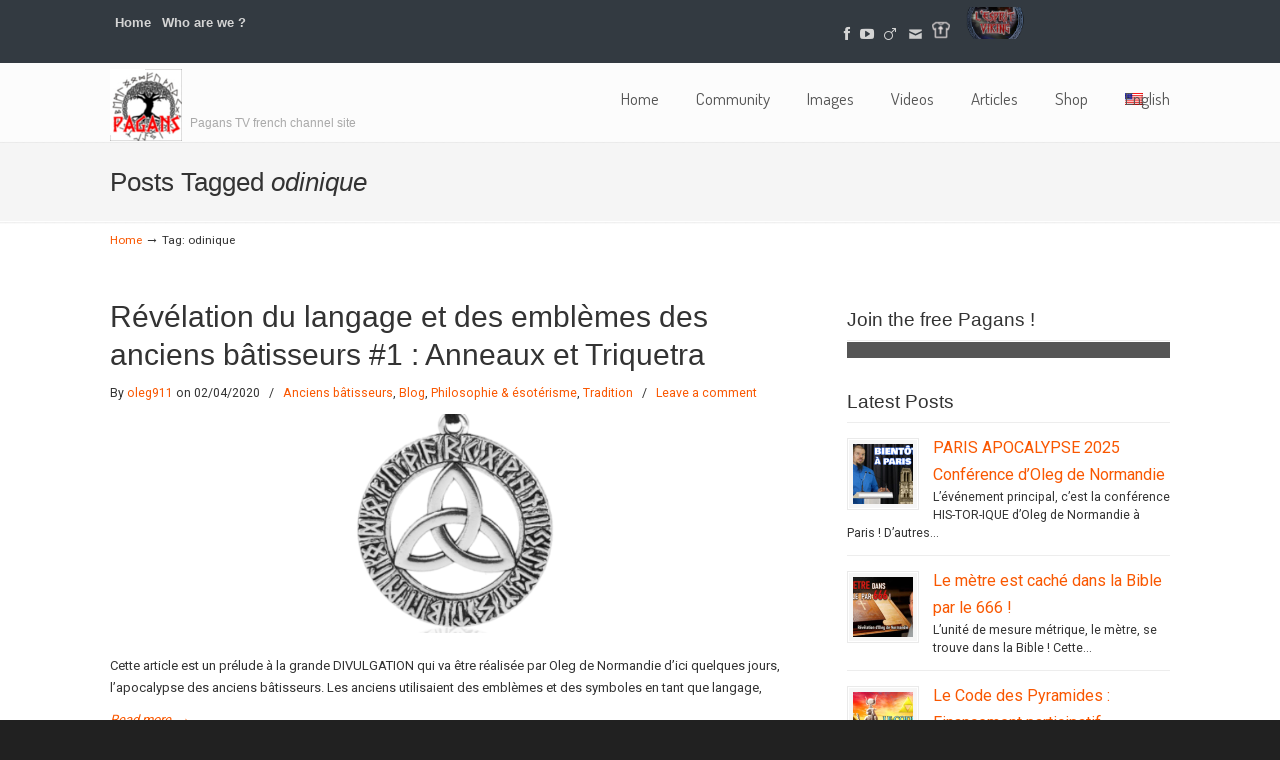

--- FILE ---
content_type: text/html; charset=utf-8
request_url: https://accounts.google.com/o/oauth2/postmessageRelay?parent=https%3A%2F%2Fwww.pagans.eu&jsh=m%3B%2F_%2Fscs%2Fabc-static%2F_%2Fjs%2Fk%3Dgapi.lb.en.2kN9-TZiXrM.O%2Fd%3D1%2Frs%3DAHpOoo_B4hu0FeWRuWHfxnZ3V0WubwN7Qw%2Fm%3D__features__
body_size: 161
content:
<!DOCTYPE html><html><head><title></title><meta http-equiv="content-type" content="text/html; charset=utf-8"><meta http-equiv="X-UA-Compatible" content="IE=edge"><meta name="viewport" content="width=device-width, initial-scale=1, minimum-scale=1, maximum-scale=1, user-scalable=0"><script src='https://ssl.gstatic.com/accounts/o/2580342461-postmessagerelay.js' nonce="0sp9EEbuLmMZvR8XIIt-BQ"></script></head><body><script type="text/javascript" src="https://apis.google.com/js/rpc:shindig_random.js?onload=init" nonce="0sp9EEbuLmMZvR8XIIt-BQ"></script></body></html>